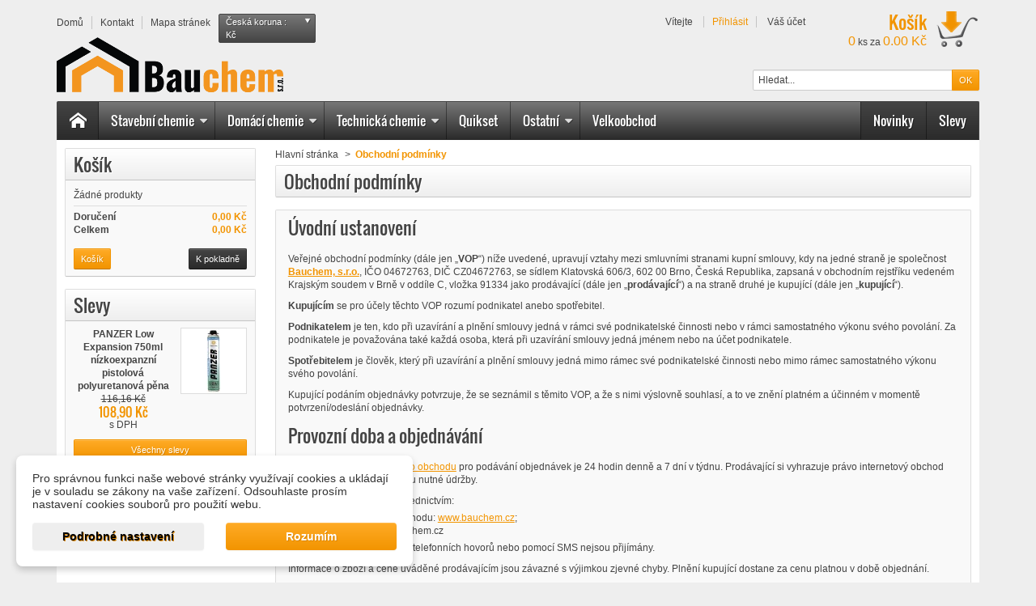

--- FILE ---
content_type: text/html; charset=utf-8
request_url: https://www.bauchem.cz/content/obchodni-podminky.html
body_size: 18465
content:
<!DOCTYPE html> <!--[if IE 8]><html class="ie8" lang="cs"><![endif]--><html lang="cs"><head><meta charset="utf-8" /><title>Obchodní podmínky</title><meta name="description" content="Obchodní podmínky" /><meta name="keywords" content="obchod,obchodní podmínky,podmínky,pravidla,všeobecné obchodní podmínky,vop" /><meta name="author" content="Bauchem, s.r.o." /><meta name="robots" content="noindex,follow" /><meta name="viewport" content="initial-scale=1, minimum-scale=1, maximum-scale=1, width=device-width" /><link rel="icon" type="image/vnd.microsoft.icon" href="/img/favicon.ico?1724786278" /><link rel="shortcut icon" type="image/x-icon" href="/img/favicon.ico?1724786278" /><link href="https://www.bauchem.cz/themes/vapoteshop/cache/v_397_3f9d451076280c24e1f34985bbcea4f9_all.css" rel="stylesheet" type="text/css" media="all" /><link href="https://www.bauchem.cz/themes/vapoteshop/css/fonts.css" rel='stylesheet' type='text/css' /> <script type="text/javascript">/* <![CDATA[ */;var FancyboxI18nNext='Dal&scaron;&iacute;';var FancyboxI18nPrev='Zpět';var FancyboxboxI18nClose='Zavř&iacute;t';var ajaxsearch=true;var baseDir='https://www.bauchem.cz/';var baseUri='https://www.bauchem.cz/';var blocksearch_type='top';var contentOnly=false;var dm_cookie_html_banner='"<style>input:checked + .dm_slider {\n      background-color: #7a7a7a;\n    }\n\n    input:focus + .dm_slider {\n      box-shadow: 0 0 1px #7a7a7a;\n    }\n\n    .dm-cookie-popup-accept-cookies, .dm-cookie-popup-accept-cookies-save-group {\n        background-color: #ffffff;\n        border:1px solid #5ca541;\n        color: #FFFFFF;\n    }\n\n    .dm-cookie-popup-accept-cookies:hover {\n        background-color: ;\n        color: #FFFFFF;\n    }\n\n    .dm-cookie-popup-accept-cookies-save-group:hover {\n        background-color: ;\n        \n    }<\/style><div id=\"dm-cookie-popup-container\"><div class=\"dm-cookie-popup\" style=\"display: none;\"><div class=\"dm-cookie-popup-inner\"><div class=\"dm-cookie-popup-left\"><div class=\"dm-cookie-popup-sub-headline\">Pro spr\u00e1vnou funkci na\u0161e webov\u00e9 str\u00e1nky vyu\u017e\u00edvaj\u00ed cookies a ukl\u00e1daj\u00ed je v souladu se z\u00e1kony na va\u0161e za\u0159\u00edzen\u00ed. Odsouhlaste pros\u00edm nastaven\u00ed cookies soubor\u016f pro pou\u017eit\u00ed webu.<\/div><\/div><\/div><div class=\"dm-cookie-popup-lower\"><ul class=\"dm_cookies_variant\" style=\"display: none;\"><li class=\"dm_cookies_variant_item\"><p class=\"dm_cookies_more_info\"> <span> <label class=\"switch\"> <input type=\"checkbox\" name=\"dm_cookie_group_default\" id=\"dm_cookie_group_default\" class=\"noUniform\" checked=\"checked\" disabled \/> <span class=\"dm_slider round\"><\/span> <\/label> <span class=\"dm_title_group\">Technick\u00e9 cookies<\/span> <\/span> <br \/> Tyto soubory cookie jsou nezbytn\u00e9 pro provoz na\u0161ich slu\u017eeb a nelze je vypnout. Obvykle se nastavuj\u00ed pouze v reakci na va\u0161e akce, jako je nap\u0159\u00edklad vytvo\u0159en\u00ed \u00fa\u010dtu nebo ulo\u017een\u00ed seznamu p\u0159\u00e1n\u00ed na pozd\u011bji.<\/p><\/li><li class=\"dm_cookies_variant_item\"><p class=\"dm_cookies_more_info\"> <span> <label class=\"switch\"> <input type=\"checkbox\" name=\"dm_cookie_group_1\" id=\"dm_cookie_group_1\" class=\"noUniform\" \/> <span class=\"dm_slider round\"><\/span> <\/label> <span class=\"dm_title_group\">Analytick\u00e9 cookies<\/span> <\/span> <br \/> Tyto soubory cookie n\u00e1m umo\u017e\u0148uj\u00ed po\u010d\u00edtat n\u00e1v\u0161t\u011bvy a provoz, abychom m\u011bli p\u0159ehled o tom, kter\u00e9 str\u00e1nky jsou nejobl\u00edben\u011bj\u0161\u00ed a jak se na na\u0161em webu n\u00e1v\u0161t\u011bvn\u00edci pohybuj\u00ed. Ve\u0161ker\u00e9 informace, kter\u00e9 tyto soubory cookie shroma\u017e\u010fuj\u00ed, jsou agregovan\u00e9, a tedy anonymn\u00ed.<\/p><\/li><li class=\"dm_cookies_variant_item\"><p class=\"dm_cookies_more_info\"> <span> <label class=\"switch\"> <input type=\"checkbox\" name=\"dm_cookie_group_2\" id=\"dm_cookie_group_2\" class=\"noUniform\" \/> <span class=\"dm_slider round\"><\/span> <\/label> <span class=\"dm_title_group\">Marketingov\u00e9 cookies<\/span> <\/span> <br \/> Kdy\u017e p\u0159ijmete marketingov\u00e9 soubory cookie, d\u00e1v\u00e1te n\u00e1m souhlas um\u00edstit do va\u0161eho za\u0159\u00edzen\u00ed soubory cookie, kter\u00e9 v\u00e1m poskytnou relevantn\u00ed obsah odpov\u00eddaj\u00edc\u00ed va\u0161im z\u00e1jm\u016fm. Tyto soubory cookie mohou b\u00fdt nastaveny n\u00e1mi nebo na\u0161imi reklamn\u00edmi partnery prost\u0159ednictv\u00edm na\u0161ich str\u00e1nek. Jejich \u00fa\u010delem je vytvo\u0159it profil va\u0161ich z\u00e1jm\u016f a zobrazovat v\u00e1m relevantn\u00ed obsah na na\u0161ich webov\u00fdch str\u00e1nk\u00e1ch i na webov\u00fdch str\u00e1nk\u00e1ch t\u0159et\u00edch stran.<\/p><\/li><\/ul><\/div><div class=\"dm-cookie-popup-cms-link\"> <a href=\"https:\/\/www.bauchem.cz\/content\/vse-o-cookies.html\" class=\"cookie-a\">P\u0159ej\u00edt na str\u00e1nku Podrobn\u011b o cookies<\/a><\/div><div class=\"dm-cookie-popup-right\"><div class=\"dm-cookie-popup-buttons\"> <button class=\"dm-cookie-popup-learn-more\">Podrobn\u00e9 nastaven\u00ed<\/button> <button class=\"dm-cookie-popup-accept-cookies\">Rozum\u00edm<\/button> <button class=\"dm-cookie-popup-accept-cookies-save-group\">Ulo\u017eit<\/button><\/div><\/div><\/div><\/div>"';var dm_cookies_ajax_consent='https://www.bauchem.cz/module/dm_cookies/ajax';var dm_cookies_base_url='https://www.bauchem.cz/';var dm_cookies_days_expires=31;var dm_cookies_id_guest=1497442;var dm_cookies_position='bottomleft';var dm_cookies_reload='2';var dm_cookies_set_new_type='icon';var dm_heureka_country='cz';var dm_heureka_key='C5E71488E3890B6F682DA7C6B80C5757';var dm_heureka_odsazeni=60;var dm_heureka_position=21;var id_lang=1;var instantsearch=true;var isGuest=0;var isLogged=0;var page_name='cms';var prestashop_version=1.6;var priceDisplayMethod=0;var priceDisplayPrecision=2;var quickView=true;var responsive=1;var roundMode=2;var search_url='https://www.bauchem.cz/hledat';var static_token='0af035613522e22066ce6ee6b50ad6bd';var token='bc3542be2361e318d07d2dab3ae882fa';var usingSecureMode=true;/* ]]> */</script> <script type="text/javascript" src="https://www.bauchem.cz/themes/vapoteshop/cache/v_212_29409313d43dc59e2b6ee6bfb3ff5251.js"></script> <!--[if IE 8]><script src="https://oss.maxcdn.com/libs/html5shiv/3.7.0/html5shiv.js"></script><![endif]-->  <script data-keepinline="true">// GTAG consent
        window.dataLayer = window.dataLayer || [];
        function gtag(){dataLayer.push(arguments);}

        gtag("consent", "default", {
            "ad_storage": "denied",
            "ad_user_data": "denied",
            "ad_personalization": "denied",
            "analytics_storage": "denied"
        });

        
                            
                    gtag("set", "ads_data_redaction", true);
                
                    

        dataLayer.push({
            "event" : "default_consent",
        });</script> <meta property="og:title" content="Obchodní podmínky" /><meta property="og:description" content="Obchodní podmínky" /><meta property="og:type" content="article" /><meta property="og:url" content="https://www.bauchem.cz/content/obchodni-podminky.html" /><meta property="article:author" content="Bauchem, s.r.o." /><script type="application/ld+json">[
    {
        "@context": "https://schema.org",
        "@type": "Organization",
        "url": "https://www.bauchem.cz",
        "contactPoint": [
            {
                "@type": "ContactPoint",
                "telephone": "+420 778 774 778",
                "contactType": "customer support",
                "areaServed": [
                    "CZ",
                    "SK"
                ],
                "availableLanguage": [
                    "English",
                    "Czech",
                    "Slovak",
                    "Polish"
                ]
            }
        ],
        "logo": "https://www.bauchem.cz/img/expert-chem-logo-1452511676.jpg"
    },
    {
        "@context": "https://schema.org",
        "@type": "Website",
        "alternateName": "Bauchem, s.r.o.",
        "url": "https://www.bauchem.cz/content/obchodni-podminky.html",
        "potentialAction": [
            {
                "@type": "SearchAction",
                "target": "https://www.bauchem.cz/hledat?search_query={search_term_string}",
                "query-input": "required name=search_term_string"
            }
        ],
        "publisher": {
            "@context": "https://schema.org",
            "@type": "Organization",
            "name": "Bauchem, s.r.o.",
            "url": "https://www.bauchem.cz",
            "logo": "https://www.bauchem.cz/img/expert-chem-logo-1452511676.jpg",
            "sameAs": [
                "https://www.linkedin.com/company/bauchem-cz",
                "https://cs.wikipedia.org/wiki/Bauchem,_s.r.o."
            ]
        }
    },
    {
        "@context": "https://schema.org",
        "@type": "WebPage",
        "name": "Obchodní podmínky",
        "description": "Obchodní podmínky",
        "publisher": {
            "@context": "https://schema.org",
            "@type": "Organization",
            "name": "Bauchem, s.r.o.",
            "url": "https://www.bauchem.cz",
            "logo": "https://www.bauchem.cz/img/expert-chem-logo-1452511676.jpg",
            "sameAs": [
                "https://www.linkedin.com/company/bauchem-cz",
                "https://cs.wikipedia.org/wiki/Bauchem,_s.r.o."
            ]
        }
    }
]</script><script data-keepinline="true">window.dataLayer = window.dataLayer || [];</script> <script data-keepinline="true">dataLayer.push({ "ecommerce" : null });
            dataLayer.push({
                  "pageCategory" : "cms",
                  "google_tag_params" : {
                        "ecomm_pagetype" : "other",
                  },
                  
                                                      
                              "ecommerce": {
                                    "currencyCode": "CZK",
                                  },
                              
                                          
            });</script> <script data-keepinline="true">(function(w,d,s,l,i){w[l]=w[l]||[];w[l].push({"gtm.start":
      new Date().getTime(),event:"gtm.js"});var f=d.getElementsByTagName(s)[0],
      j=d.createElement(s),dl=l!="dataLayer"?"&l="+l:"";j.async=true;j.src=
      "https://www.googletagmanager.com/gtm.js?id="+i+dl;f.parentNode.insertBefore(j,f);
      })(window,document,"script","dataLayer", "GTM-5JCQ96G");</script> <script type="text/javascript" src="https://widget.packeta.com/v6/www/js/library.js"></script> <script type="text/javascript" src="/modules/packetery/views/js/front.js?v=2.0.9"></script> <link rel="stylesheet" href="/modules/packetery/views/css/packetery.css?v=2.0.9" />  <script async src="https://www.googletagmanager.com/gtag/js?id=AW-868974525"></script> <script type="text/javascript">window.dataLayer = window.dataLayer || [];
		   function gtag(){
		     dataLayer.push(arguments);
		   }
		   gtag('js', new Date());
		   gtag('config', 'AW-868974525');</script> </head><body id="cms" > <noscript><iframe src="https://www.googletagmanager.com/ns.html?id=GTM-5JCQ96G" height="0" width="0" style="display:none;visibility:hidden"></iframe></noscript> <!--[if lt IE 8]><div id="update-browser" class="error"><div class="ub-container"><div class="ub-warning-img">&nbsp;</div><div class="ub-warning-txt"><p class="ub-title">Použ&iacute;v&aacute;te nepodporovan&yacute; prohl&iacute;žeč : Internet Explorer 6/7</p><p>Obsahuje <span class="bold">bezpečnostn&iacute; chyby</span> a nen&iacute; <span class="bold">kompatibiln&iacute;</span> s touto webovou str&aacute;nkou.</p><p><a class="ub-link" href="http://browser-update.org/fr/update.html" target="_blank" title="Jak aktualizovat V&aacute;&scaron; webov&yacute; prohl&iacute;žeč">Aktualizujte si V&aacute;&scaron; webov&yacute; prohl&iacute;žeč na nověj&scaron;&iacute;</a></p></div> <a class="ub-icon firefox" href="http://www.firefox.com" target="_blank" title="Nainstalujte si Firefox">&nbsp;</a> <a class="ub-icon ie" href="http://www.browserforthebetter.com/download.html" target="_blank" title="Nainstalujte si Internet Explorer">&nbsp;</a> <a class="ub-icon chrome" href="http://www.google.com/chrome" target="_blank" title="Nainstalujte si Google Chrome">&nbsp;</a> <a class="ub-icon safari" href="http://www.apple.com/safari/download/" target="_blank" title="Nainstalujte si Safari">&nbsp;</a> <a class="ub-icon opera" href="http://www.opera.com/download/" target="_blank" title="Nainstalujte si Operu">&nbsp;</a></div></div> <![endif]--> <header><div id="header_top_banner"><div class="container"></div></div><div id="header_top_nav"><div class="container"></div></div><div id="header_container"><div id="header" class="container"> <a id="header_logo" href="https://www.bauchem.cz/" title="Bauchem, s.r.o."> <img class="logo" src="https://www.bauchem.cz/img/expert-chem-logo-1452511676.jpg" alt="Bauchem, s.r.o." /> </a><ul id="header_links"><li class="header_link_home"> <a href="https://www.bauchem.cz/" title="Domů" ><i class="icon-house"></i><span>Domů</span></a></li><li class="header_link_contact"> <a href="https://www.bauchem.cz/index.php?controller=contact-form" title="Kontakt" ><i class="icon-envelope"></i><span>Kontakt</span></a></li><li class="header_link_sitemap"> <a href="https://www.bauchem.cz/mapa-stranek" title="Mapa stránek" ><i class="icon-sitemap"></i><span>Mapa stránek</span></a></li></ul> <script type="text/javascript">/*  */;$(document).ready(function(){$("#setCurrency").click(function(){if(document.getElementById("first-currencies").style.display=="none")
document.getElementById("first-currencies").style.display="block";else
document.getElementById("first-currencies").style.display="none";});});/*  */</script> <div id="currencies_block_top"><form id="setCurrency" action="/content/obchodni-podminky.html" method="post"><p> <input type="hidden" name="id_currency" id="id_currency" value=""/> <input type="hidden" name="SubmitCurrency" value="" /> <span class="currencies_sign">Česká koruna : Kč</span></p><ul id="first-currencies" class="currencies_ul" style="display:none"><li class="selected"> <a href="javascript:setCurrency(1);" title="Česká koruna"><span class="currencies_label">Česká koruna : </span><span class="currencies_sign">Kč</span></a></li><li > <a href="javascript:setCurrency(2);" title="Euro"><span class="currencies_label">Euro : </span><span class="currencies_sign">€</span></a></li></ul></form></div><div id="header_user"><p id="header_user_info"> <span>Vítejte</span> <a href="https://www.bauchem.cz/muj-ucet" title="Přihlásit" class="login">Přihlásit</a> <a id="your_account" href="https://www.bauchem.cz/muj-ucet" title="Váš účet"><i class="icon-user4"></i><span>Váš účet</span></a></p><ul id="header_nav"><li id="shopping_cart"> <a href="https://www.bauchem.cz/objednat" title="Košík"> <i class="icon-basket"></i> <span class="ajax_cart_title">Košík</span> <span class="ajax_cart_quantity hidden">0</span> <span class="ajax_cart_product_txt hidden">ks za</span> <span class="ajax_cart_product_txt_s hidden">ks za</span> <span class="ajax_cart_total hidden"> </span> <span class="ajax_cart_no_product"><span class="ajax_cart_no_product_quantity">0</span> ks za <span class="ajax_cart_no_product_total">0.00 Kč</span></span> </a></li></ul></div><div id="search_block_top"><form method="get" action="https://www.bauchem.cz/hledat" class="searchbox"><p> <label for="search_query_top"></label> <input type="hidden" name="controller" value="search" /> <input type="hidden" name="orderby" value="position" /> <input type="hidden" name="orderway" value="desc" /> <input class="search_query" type="text" id="search_query_top" name="search_query" value="Hledat..." onfocus="javascript:if(this.value=='Hledat...')this.value='';" onblur="javascript:if(this.value=='')this.value='Hledat...';" /> <input type="submit" name="submit_search" value="OK" class="button" /></p></form></div> <script type="text/javascript">/*  */;function tryToCloseInstantSearch(){if($('#old_center_column').length>0)
{$('#center_column').remove();$('#old_center_column').attr('id','center_column');return false;}}
instantSearchQueries=new Array();function stopInstantSearchQueries(){for(i=0;i<instantSearchQueries.length;i++){instantSearchQueries[i].abort();}
instantSearchQueries=new Array();}
$("#search_query_top").keyup(function(){if($(this).val().length>0){stopInstantSearchQueries();instantSearchQuery=$.ajax({url:'https://www.bauchem.cz/hledat',data:'instantSearch=1&id_lang=1&q='+$(this).val(),dataType:'html',success:function(data){if($("#search_query_top").val().length>0)
{tryToCloseInstantSearch();$('#center_column').attr('id','old_center_column');$('#old_center_column').after('<div id="center_column" class="column span9">'+data+'</div>');$("a.closeinstantsearch").click(function(){$("#search_query_top").val('');return tryToCloseInstantSearch();});return false;}
else
tryToCloseInstantSearch();}});instantSearchQueries.push(instantSearchQuery);}
else
tryToCloseInstantSearch();});/*  */</script> <script type="text/javascript">/*  */;$('document').ready(function(){$("#search_query_top").autocomplete('https://www.bauchem.cz/hledat',{minChars:3,max:10,width:500,selectFirst:false,scroll:false,dataType:"json",formatItem:function(data,i,max,value,term){return value;},parse:function(data){var mytab=new Array();for(var i=0;i<data.length;i++)
mytab[mytab.length]={data:data[i],value:data[i].cname+' > '+data[i].pname};return mytab;},extraParams:{ajaxSearch:1,id_lang:1}}).result(function(event,data,formatted){$('#search_query_top').val(data.pname);document.location.href=data.product_link;})});/*  */</script> </div><div id="categoriestopmenu" class="container"><div id="categoriestopmenu_home" ><a href="https://www.bauchem.cz/" title="Home"></a></div><div id="categoriestopmenu_showmenu"><a href="#" onclick="$('#categoriestopmenu_ul').slideToggle('slow');return false;" title="Menu">Menu<span class="menu_arrow"></span></a></div><div id="categoriestopmenu_specials" ><a href="https://www.bauchem.cz/slevy-a-akce" title="Slevy">Slevy</a></div><div id="categoriestopmenu_news" ><a href="https://www.bauchem.cz/novinky" title="Novinky">Novinky</a></div><ul id="categoriestopmenu_ul"><li id="categoriestopmenu_node_42" class="node" > <a id="categoriestopmenu_nodelink_42" href="https://www.bauchem.cz/stavebni-chemie/" class="nodelink node_parent" title="Stavební chemie" style="padding-right:25px">Stavební chemie<span class="node_arrow"></span></a><ul><li id="categoriestopmenu_node_18" class="node" > <a id="categoriestopmenu_nodelink_18" href="https://www.bauchem.cz/stavebni-chemie/tmely-lepidla-silikony/" class="nodelink node_parent" title="Tmely, Lepidla, Silikony" style="padding-right:25px">Tmely, Lepidla, Silikony<span class="node_arrow"></span></a><ul><li id="categoriestopmenu_node_19" class="node" > <a id="categoriestopmenu_nodelink_19" href="https://www.bauchem.cz/stavebni-chemie/tmely-lepidla-silikony/silikony/" class="nodelink" title="Silikony" >Silikony</a></li><li id="categoriestopmenu_node_20" class="node" > <a id="categoriestopmenu_nodelink_20" href="https://www.bauchem.cz/stavebni-chemie/tmely-lepidla-silikony/tmely/" class="nodelink" title="Tmely" >Tmely</a></li><li id="categoriestopmenu_node_30" class="node last" > <a id="categoriestopmenu_nodelink_30" href="https://www.bauchem.cz/stavebni-chemie/tmely-lepidla-silikony/lepidla/" class="nodelink" title="Lepidla" >Lepidla</a></li></ul></li><li id="categoriestopmenu_node_21" class="node" > <a id="categoriestopmenu_nodelink_21" href="https://www.bauchem.cz/stavebni-chemie/montazni-peny/" class="nodelink node_parent" title="Montážní pěny" style="padding-right:25px">Montážní pěny<span class="node_arrow"></span></a><ul><li id="categoriestopmenu_node_22" class="node" > <a id="categoriestopmenu_nodelink_22" href="https://www.bauchem.cz/stavebni-chemie/montazni-peny/pistolove-peny/" class="nodelink" title="Pistolové pěny" >Pistolové pěny</a></li><li id="categoriestopmenu_node_26" class="node" > <a id="categoriestopmenu_nodelink_26" href="https://www.bauchem.cz/stavebni-chemie/montazni-peny/trubickove-peny/" class="nodelink" title="Trubičkové pěny" >Trubičkové pěny</a></li><li id="categoriestopmenu_node_27" class="node" > <a id="categoriestopmenu_nodelink_27" href="https://www.bauchem.cz/stavebni-chemie/montazni-peny/zimni/" class="nodelink" title="Zimní" >Zimní</a></li><li id="categoriestopmenu_node_28" class="node last" > <a id="categoriestopmenu_nodelink_28" href="https://www.bauchem.cz/stavebni-chemie/montazni-peny/letni/" class="nodelink" title="Letní" >Letní</a></li></ul></li><li id="categoriestopmenu_node_32" class="node" > <a id="categoriestopmenu_nodelink_32" href="https://www.bauchem.cz/stavebni-chemie/hydroizolace-a-penetrace/" class="nodelink node_parent" title="Hydroizolace a penetrace" style="padding-right:25px">Hydroizolace a penetrace<span class="node_arrow"></span></a><ul><li id="categoriestopmenu_node_51" class="node" > <a id="categoriestopmenu_nodelink_51" href="https://www.bauchem.cz/stavebni-chemie/hydroizolace-a-penetrace/hydroizolace/" class="nodelink" title="Hydroizolace" >Hydroizolace</a></li><li id="categoriestopmenu_node_52" class="node last" > <a id="categoriestopmenu_nodelink_52" href="https://www.bauchem.cz/stavebni-chemie/hydroizolace-a-penetrace/penetrace/" class="nodelink" title="Penetrace" >Penetrace</a></li></ul></li><li id="categoriestopmenu_node_61" class="node" > <a id="categoriestopmenu_nodelink_61" href="https://www.bauchem.cz/stavebni-chemie/chemicke-kotvy/" class="nodelink node_parent" title="Chemické kotvy" style="padding-right:25px">Chemické kotvy<span class="node_arrow"></span></a><ul><li id="categoriestopmenu_node_65" class="node" > <a id="categoriestopmenu_nodelink_65" href="https://www.bauchem.cz/stavebni-chemie/chemicke-kotvy/doplnky-k-chemickym-kotvam/" class="nodelink node_parent" title="Doplňky k chemickým kotvám" style="padding-right:25px">Doplňky k chemickým kotvám<span class="node_arrow"></span></a><ul><li id="categoriestopmenu_node_86" class="node" > <a id="categoriestopmenu_nodelink_86" href="https://www.bauchem.cz/stavebni-chemie/chemicke-kotvy/doplnky-k-chemickym-kotvam/manualni-kartace/" class="nodelink" title="Manuální kartáče" >Manuální kartáče</a></li><li id="categoriestopmenu_node_87" class="node" > <a id="categoriestopmenu_nodelink_87" href="https://www.bauchem.cz/stavebni-chemie/chemicke-kotvy/doplnky-k-chemickym-kotvam/vyfukovaci-pumpy-na-prach/" class="nodelink" title="Vyfukovací pumpy na prach" >Vyfukovací pumpy na prach</a></li><li id="categoriestopmenu_node_88" class="node" > <a id="categoriestopmenu_nodelink_88" href="https://www.bauchem.cz/stavebni-chemie/chemicke-kotvy/doplnky-k-chemickym-kotvam/aplikatory/" class="nodelink" title="Aplikátory" >Aplikátory</a></li><li id="categoriestopmenu_node_91" class="node last" > <a id="categoriestopmenu_nodelink_91" href="https://www.bauchem.cz/stavebni-chemie/chemicke-kotvy/doplnky-k-chemickym-kotvam/sitko-plastove-pro-chemicke-kotveni/" class="nodelink" title="Sítko plastové pro chemické kotvení" >Sítko plastové pro chemické kotvení</a></li></ul></li><li id="categoriestopmenu_node_70" class="node last" > <a id="categoriestopmenu_nodelink_70" href="https://www.bauchem.cz/stavebni-chemie/chemicke-kotvy/chemicka-kotva/" class="nodelink" title="Chemická kotva" >Chemická kotva</a></li></ul></li><li id="categoriestopmenu_node_29" class="node last" > <a id="categoriestopmenu_nodelink_29" href="https://www.bauchem.cz/stavebni-chemie/doplnky/" class="nodelink node_parent" title="Doplňky" style="padding-right:25px">Doplňky<span class="node_arrow"></span></a><ul><li id="categoriestopmenu_node_62" class="node" > <a id="categoriestopmenu_nodelink_62" href="https://www.bauchem.cz/stavebni-chemie/doplnky/aplikacni-pistole-a-lisy/" class="nodelink" title="Aplikační pistole a lisy" >Aplikační pistole a lisy</a></li><li id="categoriestopmenu_node_89" class="node last" > <a id="categoriestopmenu_nodelink_89" href="https://www.bauchem.cz/stavebni-chemie/doplnky/aplikacni-spicky/" class="nodelink" title="Aplikační špičky" >Aplikační špičky</a></li></ul></li></ul></li><li id="categoriestopmenu_node_68" class="node" > <a id="categoriestopmenu_nodelink_68" href="https://www.bauchem.cz/domaci-chemie/" class="nodelink node_parent" title="Domácí chemie" style="padding-right:25px">Domácí chemie<span class="node_arrow"></span></a><ul><li id="categoriestopmenu_node_69" class="node last" > <a id="categoriestopmenu_nodelink_69" href="https://www.bauchem.cz/domaci-chemie/pece-o-kuzi/" class="nodelink" title="Péče o kůži" >Péče o kůži</a></li></ul></li><li id="categoriestopmenu_node_80" class="node" > <a id="categoriestopmenu_nodelink_80" href="https://www.bauchem.cz/technicka-chemie/" class="nodelink node_parent" title="Technická chemie" style="padding-right:25px">Technická chemie<span class="node_arrow"></span></a><ul><li id="categoriestopmenu_node_81" class="node last" > <a id="categoriestopmenu_nodelink_81" href="https://www.bauchem.cz/technicka-chemie/technicke-spreje/" class="nodelink node_parent" title="Technické spreje" style="padding-right:25px">Technické spreje<span class="node_arrow"></span></a><ul><li id="categoriestopmenu_node_82" class="node" > <a id="categoriestopmenu_nodelink_82" href="https://www.bauchem.cz/technicka-chemie/technicke-spreje/mazani-odstranovani-koroze/" class="nodelink" title="Mazání / Odstraňování koroze" >Mazání / Odstraňování koroze</a></li><li id="categoriestopmenu_node_83" class="node" > <a id="categoriestopmenu_nodelink_83" href="https://www.bauchem.cz/technicka-chemie/technicke-spreje/myti-odmastovani/" class="nodelink" title="Mytí / Odmašťování" >Mytí / Odmašťování</a></li><li id="categoriestopmenu_node_85" class="node last" > <a id="categoriestopmenu_nodelink_85" href="https://www.bauchem.cz/technicka-chemie/technicke-spreje/antikorozni-povrchova-ochrana/" class="nodelink" title="Antikorozní / Povrchová ochrana" >Antikorozní / Povrchová ochrana</a></li></ul></li></ul></li><li id="categoriestopmenu_node_47" class="node" > <a id="categoriestopmenu_nodelink_47" href="https://www.bauchem.cz/quikset/" class="nodelink" title="Quikset" >Quikset</a></li><li id="categoriestopmenu_node_64" class="node" > <a id="categoriestopmenu_nodelink_64" href="https://www.bauchem.cz/ostatni/" class="nodelink node_parent" title="Ostatní" style="padding-right:25px">Ostatní<span class="node_arrow"></span></a><ul><li id="categoriestopmenu_node_66" class="node" > <a id="categoriestopmenu_nodelink_66" href="https://www.bauchem.cz/ostatni/pasky-a-mrizky/" class="nodelink" title="Pásky a mřížky" >Pásky a mřížky</a></li><li id="categoriestopmenu_node_71" class="node" > <a id="categoriestopmenu_nodelink_71" href="https://www.bauchem.cz/ostatni/pracovni-rukavice/" class="nodelink" title="Pracovní rukavice" >Pracovní rukavice</a></li><li id="categoriestopmenu_node_72" class="node" > <a id="categoriestopmenu_nodelink_72" href="https://www.bauchem.cz/ostatni/postrikovace/" class="nodelink" title="Postřikovače" >Postřikovače</a></li><li id="categoriestopmenu_node_74" class="node last" > <a id="categoriestopmenu_nodelink_74" href="https://www.bauchem.cz/ostatni/sadrokartonarske-pasky/" class="nodelink" title="Sádrokartonářské pásky" >Sádrokartonářské pásky</a></li></ul></li><li id="categoriestopmenu_node_77" class="node last" > <a id="categoriestopmenu_nodelink_77" href="https://www.bauchem.cz/velkoobchod/" class="nodelink" title="Velkoobchod" >Velkoobchod</a></li></ul><div class="clear" style="clear:both"></div></div><div> <script type="text/javascript">/*  */;$('document').ready(function(){$('li.selected','#categoriestopmenu').parents('li').addClass('selected');$('a.selected','#categoriestopmenu').parents('li').children('a').addClass('selected');});var mobileMenu=function(){if(window.innerWidth<979){$('.node_parent').parent('li').children('ul').hide();$('.node_parent').click(function(){$(this).parent('li').children('ul').slideToggle('slow');return false;});}
if(window.innerWidth>979){$('.node_parent').parent('li').children('ul').css('display','');$('.node_parent').unbind('click');$('#categoriestopmenu_ul').css('display','');}};$('document').ready(function(){mobileMenu();});var width=$(window).width();$(window).bind('resize orientationchange',function(){if($(window).width()!=width){$('.node_parent').unbind('click');mobileMenu();width=$(window).width();}});/*  */</script><script type="text/javascript"></script> </div></div> </header> <section id="page_container"><div id="page" class="container"><div id="columns" class="row-fluid"><div id="left_column" class="column span3"> <script type="text/javascript">/*  */;var CUSTOMIZE_TEXTFIELD=1;var img_dir='https://www.bauchem.cz/themes/vapoteshop/img/';/*  */</script> <script type="text/javascript">/*  */;var customizationIdMessage='Přizpůsobení #';var removingLinkText='odstranit tento produkt z košíku';var freeShippingTranslation='Doručení zdarma!';var freeProductTranslation='Zdarma!';var delete_txt='Odstránit';var generated_date=1768741093;/*  */</script> <div id="cart_block" class="block exclusive"><h4 class="title_block"> <a href="https://www.bauchem.cz/objednat" title="Zobrazit můj nákupní košík" rel="nofollow">Košík</a> <span id="block_cart_expand" class="hidden">&nbsp;</span> <span id="block_cart_collapse" >&nbsp;</span></h4><div class="block_content"><div id="cart_block_summary" class="collapsed"> <span class="ajax_cart_quantity" style="display:none;">0</span> <span class="ajax_cart_product_txt_s" style="display:none">Produkty</span> <span class="ajax_cart_product_txt" >x</span> <span class="ajax_cart_total" style="display:none"> </span> <span class="ajax_cart_no_product" >(prázdný)</span></div><div id="cart_block_list" class="expanded"><p id="cart_block_no_products">Žádné produkty</p><p id="cart-prices"> <span id="cart_block_shipping_cost" class="price ajax_cart_shipping_cost">0,00 Kč</span> <span>Doručení</span> <br/> <span id="cart_block_total" class="price ajax_block_cart_total">0,00 Kč</span> <span>Celkem</span></p><p id="cart-buttons"> <a href="https://www.bauchem.cz/objednat" class="button_small" title="Zobrazit můj nákupní košík" rel="nofollow">Košík</a> <a href="https://www.bauchem.cz/objednat" id="button_order_cart" class="exclusive" title="K pokladně" rel="nofollow"><span></span>K pokladně</a></p></div></div></div><div id="special_block_right" class="block products_block exclusive blockspecials"><p class="title_block"><a href="https://www.bauchem.cz/slevy-a-akce" title="Slevy">Slevy</a></p><div class="block_content"><ul class="products clearfix"><li> <a href="https://www.bauchem.cz/stavebni-chemie/montazni-peny/pistolove-peny/panzer-low-expansion-750ml-nizkoexpanzni-pistolova-polyuretanova-pena.html" title="PANZER Low Expansion 750ml nízkoexpanzní pistolová polyuretanová pěna" class="product_image"><img class="replace-2x" src="https://www.bauchem.cz/74-medium/panzer-low-expansion-750ml-nizkoexpanzni-pistolova-polyuretanova-pena.jpg" alt="PANZER Low Expansion 750ml nízkoexpanzní pistolová polyuretanová pěna" style="height:80px;width:80px" /></a><div class="product_content"><p class="product_name"><a href="https://www.bauchem.cz/stavebni-chemie/montazni-peny/pistolove-peny/panzer-low-expansion-750ml-nizkoexpanzni-pistolova-polyuretanova-pena.html" title="PANZER Low Expansion 750ml nízkoexpanzní pistolová polyuretanová pěna">PANZER Low Expansion 750ml nízkoexpanzní pistolová polyuretanová pěna</a></p><p class="product_old_price">116,16 Kč</p><p class="product_price">108,90 Kč</p><div class="aeuc_block"><span class= "aeuc_tax_label" > s DPH </span></div></div></li></ul><p class="lnk"><a href="https://www.bauchem.cz/slevy-a-akce" title="Všechny slevy" class="button_large">Všechny slevy</a></p></div></div></div><div id="center_column" class="column span9"><div class="breadcrumb"> <a href="https://www.bauchem.cz/" title="Hlavn&iacute; str&aacute;nka">Hlavn&iacute; str&aacute;nka</a> <span class="navigation-pipe">&gt;</span> <span class="navigation-page">Obchodn&iacute; podm&iacute;nky</span></div><h1>Obchodní podmínky</h1><div class="rte"><h1 class="page-heading">Úvodní ustanovení</h1><p>Veřejné obchodní podmínky (dále jen „<strong>VOP</strong>“) níže uvedené, upravují vztahy mezi smluvními stranami kupní smlouvy, kdy na jedné straně je společnost <a href="http://www.bauchem.cz"><strong>Bauchem, s.r.o.</strong></a>, IČO 04672763, DIČ CZ04672763, se sídlem Klatovská 606/3, 602 00 Brno, Česká Republika, zapsaná v obchodním rejstříku vedeném Krajským soudem v Brně v oddíle C, vložka 91334 jako prodávající (dále jen „<strong>prodávající</strong>“) a na straně druhé je kupující (dále jen „<strong>kupující</strong>“).</p><p><strong>Kupujícím</strong> se pro účely těchto VOP rozumí podnikatel anebo spotřebitel.</p><p><strong>Podnikatelem </strong>je ten, kdo při uzavírání a plnění smlouvy jedná v rámci své podnikatelské činnosti nebo v rámci samostatného výkonu svého povolání. Za podnikatele je považována také každá osoba, která při uzavírání smlouvy jedná jménem nebo na účet podnikatele.</p><p><strong>Spotřebitelem </strong>je člověk, který při uzavírání a plnění smlouvy jedná mimo rámec své podnikatelské činnosti nebo mimo rámec samostatného výkonu svého povolání.</p><p>Kupující podáním objednávky potvrzuje, že se seznámil s těmito VOP, a že s nimi výslovně souhlasí, a to ve znění platném a účinném v momentě potvrzení/odeslání objednávky.</p><p></p><h1 class="page-heading">Provozní doba a objednávání</h1><p>Provozní doba&nbsp;<a href="http://www.bauchem.cz" target="_blank">internetového obchodu</a>&nbsp;pro podávání objednávek je 24 hodin denně a 7 dní v&nbsp;týdnu. Prodávající si vyhrazuje právo internetový obchod dočasně pozastavit z důvodu nutné údržby.</p><p>Objednávat je možné prostřednictvím:</p><ul><li>webu internetového&nbsp;obchodu: <a href="http://www.bauchem.cz" target="_blank">www.bauchem.cz</a>;</li><li>e-mailu: obchod @ bauchem.cz</li></ul><p>Objednávky prostřednictvím telefonních hovorů nebo pomocí SMS nejsou přijímány.</p><p>Informace o zboží a ceně uváděné prodávajícím jsou závazné s&nbsp;výjimkou zjevné chyby. Plnění kupující dostane za cenu platnou v&nbsp;době objednání.</p><p></p><h1 class="page-heading">Cena<a id="Cena"></a></h1><p>Ceny uváděné na webu&nbsp;<a href="http://www.bauchem.cz" target="_blank">internetového obchodu</a> jsou včetně DPH a všech zákonem stanovených poplatků. Ceny uváděné jako akční platí do vyprodání zásob nebo po dobu časově určenou.</p><p></p><h1 class="page-heading">Uzavření kupní smlouvy</h1><p>Kupující může uzavřít smlouvu tak, že přijme návrh k&nbsp;uzavření smlouvy na webu&nbsp;<a href="http://www.bauchem.cz" target="_blank">internetového obchodu</a> tím, že obsah košíku závazně objedná, tj. odešle objednávku. Za případné chyby přenosu dat prodávající nenese odpovědnost.</p><p>Prodávající je vždy oprávněn v&nbsp;závislosti na charakteru objednávky požádat kupujícího o&nbsp;dodatečné potvrzení objednávky.</p><p>Kupní smlouva vzniká v okamžiku zaplacení kupní ceny a zároveň převzetím objednaného zboží kupujícím.</p><p>Náklady na dodání zboží se liší dle zvoleného způsobu dopravy.</p><p>Kupní smlouvou se prodávající zavazuje, že odevzdá kupujícímu zboží, které je předmětem koupě a to včetně dokladů, které se k&nbsp;němu vztahují. Tím prodávající umožní kupujícímu nabýt vlastnického práva ke zboží v&nbsp;souladu se smlouvou. Kupující je povinen zboží převzít a zaplatit kupní cenu.<br /><br /> Prodávající si vyhrazuje vlastnické právo ke&nbsp;zboží, a proto se kupující stane vlastníkem teprve úplným zaplacením kupní ceny.<br /><br /> Pokud prodávající zboží odesílá, odevzdá zboží kupujícímu až, jakmile mu věc předá dopravce.<br /><br /> Prodlením kupujícího s převzetím nebo placením zboží vzniká prodávajícímu právo zboží po předchozím upozornění na účet prodlévajícího vhodným způsobem prodat poté, co prodlévajícímu byla poskytnuta dostatečně přiměřená lhůta k&nbsp;převzetí či zaplacení.<br /><br /> Případné spory, které mohou vzniknout na základě smlouvy, se prodávající zavazuje, usilovat přednostně o mimosoudní řešení sporů s kupujícím, pokud je kupující neodmítne. Tento postup není mediací dle zákona č. 202/2012 Sb., o mediaci, v platném znění, ani rozhodčím řízením podle zákona č. 216/1994 Sb., o rozhodčím řízením a výkonu rozhodčích nálezů, v platném znění, a jeho využitím není dotčeno oprávnění stran obrátit se se svým nárokem na soud.</p><p>K mimosoudnímu řešení spotřebitelských sporů z kupní smlouvy je příslušná Česká obchodní inspekce, se sídlem Štěpánská 567/15, 120 00 Praha 2, IČ: 00020869, www.coi.cz.</p><p></p><h1 class="page-heading">Práva a povinnosti z vadného plnění</h1><p>Zboží je vadné, nemá-li sjednané vlastnosti. Za vadu se považují i vady v&nbsp;dokladech nutných pro užívání věci.<br /><br /> Záruční doba běží od převzetí zboží kupujícím.<br /><br /> Kupující může u prodávajícího uplatnit nejpozději do dvou let od převzetí zboží podle svého požadavku nárok na bezplatné odstranění vady nebo na přiměřenou slevu z ceny; není-li to povaze vady neúměrné (zejména nelze-li vadu odstranit bez zbytečného odkladu), lze uplatnit požadavek na dodání nové věci bez vad nebo nové součásti bez vad, týká-li se vada pouze této součásti.<br /><br /> Není-li oprava nebo výměna zboží možná, na základě odstoupení od smlouvy může kupující požadovat vrácení kupní ceny v plné výši. Prodávající není povinen nároku kupujícího vyhovět, pokud prokáže, že kupující před převzetím o vadě zboží věděl nebo ji sám způsobil.<br /><br /> Pokud kupující vadu (i skrytou) neoznámí bez zbytečného odkladu poté, co ji mohl při včasné prohlídce a dostatečně vynaložené péči zjistit, právo z vadného plnění mu soud nepřizná.<br /><br /> Nebezpečí škody přechází na kupujícího převzetím zboží nebo nepřevezme-li kupující zboží, ačkoliv bylo kupujícímu se zbožím umožněno nakládat.<br /><br /> Pokud vznikla škoda na zboží po přechodu nebezpečí škody na zboží na kupujícího, nemá vliv na jeho povinnost zaplatit kupní cenu, pokud nebyla škoda způsobena prodávajícím.<br /><br /> Během dvanácti měsíců od převzetí zboží se předpokládá, že vada zboží existovala již při převzetí zboží.</p><p>U prodávaného použitého zboží prodávající neodpovídá za vady odpovídající míře dosavadního používání nebo opotřebení. U zboží prodávaného za nižší cenu prodávající neodpovídá za vadu, pro kterou byla nižší cena sjednána. Místo práva na výměnu má kupující v těchto případech právo na přiměřenou slevu.</p><p>Prodávající odpovídá za vady vzniklé po převzetí zboží v 24 měsíční záruční době nebo v době použitelnosti uvedené v reklamě, na obalu zboží nebo v připojeném návodu.</p><p>V této lhůtě může kupující uplatnit reklamaci a podle své volby požadovat u vady, která znamená podstatné porušení smlouvy (bez ohledu na to, jde-li o vadu odstranitelnou či neodstranitelnou):</p><ul><li>odstranění vady dodáním nového zboží bez vady nebo dodáním chybějícího zboží;</li><li>bezplatné odstranění vady opravou;</li><li>přiměřenou slevu z kupní ceny; nebo</li><li>vrácení kupní ceny na základě odstoupení od smlouvy.</li></ul><p>Podstatné je takové porušení smlouvy, o němž strana porušující smlouvu již při uzavření smlouvy věděla nebo musela vědět, že by druhá strana smlouvu neuzavřela, pokud by toto porušení předvídala.<br /><br /> U vady, která znamená nepodstatné porušení smlouvy (bez ohledu na to, jde-li o vadu odstranitelnou či neodstranitelnou), má kupující nárok na odstranění vady anebo přiměřenou slevu z kupní ceny. Dokud kupující neuplatní právo na slevu z&nbsp;kupní ceny nebo neodstoupí od smlouvy, může prodávající dodat to, co chybí nebo odstranit právní vadu.<strong><br /><br /></strong>Vyskytla-li se odstranitelná vada po opravě opakovaně (třetí reklamace pro stejnou závadu nebo čtvrtá pro odlišné závady) nebo má zboží větší počet vad (nejméně tři vady současně), může kupující uplatnit právo na slevu z kupní ceny, výměnu zboží nebo odstoupit od smlouvy.<br /><br /> Prodávající neodpovídá za vady vzniklé v důsledku běžného opotřebení nebo nedodržení návodu k použití.<br /><br /> Kupující nemá právo ze záruky, způsobila-li vadu po přechodu nebezpečí škody na zboží na kupujícího vnější událost.</p><p></p><h1 class="page-heading">Vyřízení reklamace<a id="Reklamace"></a></h1><p>Kupující je povinen uplatnit reklamaci u prodávajícího nebo osoby určené k opravě bez zbytečného odkladu od zjištění nedostatku. Učiní-li tak písemně nebo elektronicky, měl by uvést své kontaktní údaje, popis závady a požadavek na způsob vyřízení reklamace.<br /><br /> Kupující je povinen sdělit prodávajícímu, jaké právo si zvolil při oznámení vady, nebo bez zbytečného odkladu po oznámení vady. Změna volby bez souhlasu prodávajícího je možná jen tehdy, žádal-li kupující opravu vady, která se ukáže být neodstranitelná.<br /> Nezvolí-li kupující své právo z podstatného porušení smlouvy včas, má práva jako při nepodstatném porušení smlouvy.<br /><br /> Kupující je povinen prokázat nákup zboží (nejlépe dokladem o koupi). Lhůta pro vyřízení reklamace běží od předání/doručení zboží prodávajícímu nebo do místa určeného k opravě. Zboží by mělo být při přepravě zabaleno ve vhodném obalu, aby nedošlo k jeho poškození, mělo by být čisté a kompletní.<br /><br /> Reklamaci, včetně odstranění vady, prodávající vyřídí bez zbytečného odkladu, nejpozději do 30 dnů od jejího uplatnění, pokud se s kupujícím písemně nedohodnou na delší lhůtě. Po uplynutí této lhůty má kupující stejná práva, jako by se jednalo o podstatné porušení smlouvy.</p><p>Odmítne-li prodávající odstranit vadu zboží, může kupující požadovat přiměřenou slevu z ceny nebo odstoupit od smlouvy.<br /><br /> Záruční doba se prodlužuje o dobu od uplatnění reklamace do jejího vyřízení nebo do doby, kdy byl kupující povinen si zboží vyzvednout. Dojde-li k výměně zboží nebo jeho části, uplatní se odpovědnost prodávajícího jako by šlo o koupi nového zboží nebo jeho části.<br /><br /> Není-li umožněno sledovat stav vyřízení reklamace on-line, zavazuje se prodávající o vyřízení reklamace kupujícího informovat podle jeho požadavku e-mailovou zprávou nebo prostřednictvím SMS nebo telefonicky.</p><p></p><h1 class="page-heading">Zrušení objednávky, odstoupení od smlouvy a vrácení zboží<a id="Odstoupeni"></a></h1><p>Spotřebitel má právo bez udání důvodu odstoupit od smlouvy do čtrnácti dnů, ode dne převzetí zboží nebo poslední části dodávky. Toto odstoupení musí být doručeno alespoň jedním z následujících způsobů :</p><ul><li>elektronicky - emailem na adresu <strong>obchod @ bauchem.cz</strong></li><li>elektronicky - zprávou prostřednictvím <a href="https://www.bauchem.cz/kontakt" target="_blank" class="btn btn-default">kontaktního formuláře</a>;</li><li>písemně - na adresu sídla prodávajícího.</li></ul><p><span>Pro usnadnění komunikace je vhodné v odstoupení uvést např. datum nákupu, číslo objednávky, číslo prodejního dokladu. Dále je vhodné uvést zvolený způsob vrácení zboží.</span></p><p>Spotřebitel nemůže odstoupit od smlouvy o dodávce zboží v&nbsp;případě zboží:</p><ul><li>upraveného dle přání spotřebitele;</li><li>podléhajícího rychlé zkáze;</li><li>nenávratně smíseného s jiným zbožím.</li></ul><p><strong>Odstoupí-li spotřebitel od smlouvy, ponese spotřebitel náklady spojené s navrácením zboží, a to i v případě, kdy zboží nemůže být vráceno pro svou povahu obvyklou poštovní cestou.</strong></p><p>Zboží, které spotřebitel vrací, musí být zasláno na adresu Klatovská 606/3, 60200 Brno, tj. sídla prodávajícího.</p><p>V&nbsp;případě odstoupení od smlouvy, jejímž předmětem je poskytování služeb, jejichž plnění již začalo, má spotřebitel povinnost uhradit poměrnou část ceny. Při odstoupení spotřebitele od smlouvy, navrátí spotřebitel prodávajícímu zboží, nikoliv na dobírku, které je kompletní, nejlépe v&nbsp;původním obalu, nesmí jevit známky opotřebení či poškození, a to bez zbytečného odkladu do čtrnácti dnů od odstoupení od smlouvy.</p><p><strong>Nepřevzetí zboží na odběrném místě (Zásilkovna.cz, Zásielkovňa.sk, PPL Parcel shop) nesplňuje podmínky&nbsp;§&nbsp;1829 odst. 1 občanského zákoníku České republiky a není proto odstoupením od smlouvy ve smyslu daného paragrafu. Prodávající má v takovém případě nárok na úhradu nákladů souvisejících s expedicí zboží (balné a poštovné). Při vracení peněžních prostředků od spotřebitele v takovémto případě nevzniká nárok na vrácení finančních prostředků za dopravné a balné tak, jak je tomu při odstoupení od smlouvy ve smyslu&nbsp;§&nbsp;1829 odst. 1 občanského zákoníku <strong>České republiky</strong>.</strong></p><p><strong>Prodávající vrátí všechny peněžní prostředky</strong> stejným způsobem, které na základě smlouvy přijal, <strong>nejpozději do čtrnácti (14) dnů</strong>&nbsp;<strong>od odstoupení od smlouvy</strong>. V případě, že prodávájící přijal prostředky prostřednictvím platby za zboží dobírkou, budou poukázány spotřebiteli na bankovní účet, který spotřebitel uvede v odstoupení od kupní smlouvy.<br /><br /> Je-li vrácené zboží poškozeno porušením povinností kupujícího, je prodávající oprávněn vůči kupujícímu uplatnit nárok na náhradu snížení hodnoty zboží a započíst jej na vracenou částku.<br /><br /> Prodávající není povinen vrátit přijaté peněžní prostředky spotřebiteli dříve, než jí spotřebitel zboží předá nebo prokáže, že zboží odeslal.<br /><br /> Neoznámil-li kupující vadu věci včas, pozbývá právo odstoupit od smlouvy.</p><p></p><h1 class="page-heading">Ochrana osobních údajů</h1><p>Kupující souhlasí s&nbsp;tím, aby poskytnuté osobní údaje byly zpracovávány a uchovávány za účelem plnění předmětu smlouvy v&nbsp;souladu s&nbsp;platnými zákony České Republiky, zejména se zákonem č. 101/2000 Sb., o ochraně osobních údajů, v&nbsp;platném znění. Kupující má právo být informován, jaké údaje o něm prodávající eviduje, a je oprávněn tyto údaje měnit, případně písemně vyslovit nesouhlas s&nbsp;jejich zpracováváním a to zaslat na adresu sídla prodávajícího nebo na elektronickou adresu získanou v&nbsp;souvislosti s&nbsp;plněním smlouvy.<br /><br /> Prodávající se zavazuje osobní údaje kupujícího neposkytnout jiným třetím osobám s&nbsp;výjimkou situace související s&nbsp;distribucí či platebním stykem za účelem plnění předmětu smlouvy.</p><p>Kupující poskytuje prodávajícímu souhlas se zpracováváním „cookies“ v&nbsp;souladu s&nbsp;ustanovením Směrnice 95/46/ES o účelu „cookies“ či podobných nástrojů. Kupující má možnost odmítnout, aby „cookies“ nebo podobné nástroje byly ukládány do jeho koncových zařízení, např. prostřednictvím zapnuté funkcionality anonymního prohlížení v&nbsp;jeho prohlížeči.</p><p>Vaši spokojenost s nákupem zjišťujeme prostřednictvím e-mailových dotazníků v rámci programu Ověřeno zákazníky (Heuréka.cz), do něhož je náš e-shop zapojen. Ty vám zasíláme pokaždé, když u nás nakoupíte, pokud ve smyslu § 7 odst. 3 zákona č. 480/2004 Sb. o některých službách informační společnosti jejich zasílání neodmítnete. Zpracování osobních údajů pro účely zaslání dotazníků v rámci programu Ověřeno zákazníky provádíme na základě našeho oprávněného zájmu, který spočívá ve zjišťování vaší spokojenosti s nákupem u nás. Pro zasílání dotazníků, vyhodnocování vaší zpětné vazby a analýz našeho tržního postavení využíváme zpracovatele, kterým je provozovatel portálu Heureka.cz; tomu pro tyto účely můžeme předávat informace o zakoupeném zboží a vaši e-mailovou adresu. Vaše osobní údaje nejsou při zasílání e-mailových dotazníků předány žádné třetí straně pro její vlastní účely. Proti zasílání e-mailových dotazníků v rámci programu Ověřeno zákazníky můžete kdykoli vyjádřit námitku odmítnutím dalších dotazníků pomocí odkazu v e-mailu s dotazníkem. V případě vaší námitky vám dotazník nebudeme dále zasílat.</p><p></p><h1 class="page-heading">Dodací podmínky</h1><p>Zboží, které je u prodávajícího skladem bude odesláno na adresu kupujícího uvedenou v objednávce.</p><p>Bez ohledu na uvedenou dostupnost zboží skladem si prodávající vyhrazuje právo na jednostranné zrušení objednávky v&nbsp;případě nemožnosti odeslat zboží z&nbsp;důvodu např. jeho nenadálého zničení, nebo poškození. O takové skutečnosti prodávající informuje kupujícího bez zbytečného prodlení.</p><p>Není-li objednané zboží u prodávajícího skladem, bude jeho dostupnost sdělena kupujícímu nejpozději do 48 hodin pracovního dne od přijetí objednávky.</p><p>Není-li objednané zboží u provozovatele skladem a zároveň se provozovateli nepodaří zjistit jeho dostupnost, bude tato skutečnost sdělena kupujícímu nejpozději do 48 hodin pracovního dne od přijetí objednávky, přičemž učiněná objednávka kupujícího tímto okamžikem zaniká.</p><p></p><h1 class="page-heading">Přepravní podmínky</h1><p>Prodávající umožňuje doručení zboží prostřednictvím zaslání přepravní službou PPL, Zásilkovna, Česká Pošta.</p><p>Při zaslání zboží kupujícímu přepravní službou je cena přepravy stanovena buď individuálně dle domluvy s kupujícím nebo dle ceny uvedené v objednávce.</p><p>Prodávající požaduje úhradu kupní ceny před převzetím zboží kupujícím. Kupující je povinen ihned při dodání zásilku a její stav (poškození, úplnost) překontrolovat spolu s&nbsp;dopravcem. V&nbsp;případě, že zásilka neodpovídá kupní smlouvě, je kupující oprávněn odmítnout převzetí zásilky. Pokud poškozenou zásilku kupující od přepravce převezme, je nezbytné poškození popsat v&nbsp;předávacím nebo reklamačním protokolu přepravce a ten doručit osobně, e-mailem nebo poštou na sídlo prodávajícího.</p><p></p><h1 class="page-heading">Platební podmínky</h1><p>Prodávající akceptuje:</p><ul><li>platbu předem bankovním převodem na účet prodávajícího;</li><li>platbu kartou Visa nebo MasterCard prostřednictvím internetového platebního portálu;</li><li>platbu na dobírku při doručení zboží.</li></ul><p>Zboží je ve vlastnictví prodávajícího do plného zaplacení. Nebezpečí škody na zboží přechází na Kupujícího převzetím zboží Kupujícím.</p><p></p><h1 class="page-heading">Závěrečná ustanovení</h1><p>Tyto VOP včetně jejich součástí jsou účinné od 01. 03. 2025.</p><p></p></div></div></div></div> </section> <footer id="footer_container"><div id="footer" class="container"><div id="footercustom" class="container"><div id="footercustom_links_container"><div id="footercustom_links"><div id="footercustom_img_company"> <img src="https://www.bauchem.cz/modules/footercustom/views/img/front/footer_img_1.png" alt="" /><p class="footercustom_company_name footercustom_title">Bauchem, s.r.o.</p><p class="footercustom_company_address1">Klatovská 606/3</p><p class="footercustom_company_address2">602 00 Brno, Česká republika</p><p class="footercustom_company_phone">tel. +420 778 774 778</p><p class="footercustom_company_mail">obchod @ bauchem.cz</p></div><ul id="footercustom_link_informations"><li class="footercustom_link_title footercustom_title">Informace</li><li><a href="https://www.bauchem.cz/content/doprava-a-platba.html" title="Doprava a platba">Doprava a platba</a></li><li><a href="https://www.bauchem.cz/content/obchodni-podminky.html#Odstoupeni" title="Vrácení zboží">Vrácení zboží</a></li><li><a href="https://www.bauchem.cz/content/vernostni-program.html" title="Věrnostní program">Věrnostní program</a></li><li><a href="https://www.bauchem.cz/content/caste-dotazy-faq.html" title="Časté dotazy (FAQ)">Časté dotazy (FAQ)</a></li><li><a href="https://www.bauchem.cz/content/elektronicka-evidence-trzeb-eet.html" title="Elektronická evidence tržeb (EET)">Elektronická evidence tržeb (EET)</a></li><li></li></ul><ul id="footercustom_link_products"><li class="footercustom_link_title footercustom_title">Naše produkty</li><li><a href="https://www.bauchem.cz/slevy-a-akce" title="Slevy a akce">Slevy a akce</a></li><li><a href="https://www.bauchem.cz/novinky" title="Novinky">Novinky</a></li><li><a href="https://www.bauchem.cz/nejprodavanejsi" title="Nejprodávanější produkty">Nejprodávanější produkty</a></li><li><a href="https://www.bauchem.cz/content/diisokyanaty-povinna-bozp-skoleni-pro-prumyslove-a-profesionalni-uzivatele.html" title="Diisokyanáty - školení">Diisokyanáty - školení</a></li></ul><ul id="footercustom_link_about"><li class="footercustom_link_title footercustom_title">O nás</li><li><a href="https://www.bauchem.cz/content/o-nas.html" title="O nás">O nás</a></li><li><a href="https://www.bauchem.cz/content/pravni-upozorneni.html" title="Právní upozornění">Právní upozornění</a></li><li><a href="https://www.bauchem.cz/kontakt" title="Zákaznický servis">Zákaznický servis</a></li><li><a href="https://www.bauchem.cz/content/ochrana-osobnich-udaju.html" title="Ochrana osobních údajů">Ochrana osobních údajů</a></li><li><a href="https://www.bauchem.cz/content/obchodni-podminky.html" title="Obchodní podmínky">Obchodní podmínky</a></li><li><a href="https://www.bauchem.cz/content/vse-o-cookies.html" title="Vše o cookies">Vše o cookies</a></li></ul></div></div><div id="footercustom_editor_container"><div id="footercustom_editor_reinsurance"><p style="text-align: center;"><img style="margin: 5px 0px;" alt="MasterCard" src="https://www.bauchem.cz/img/cms/mastercard_s.gif" width="50" height="31" />&nbsp; <img style="margin: 5px 0px;" alt="Maestro" src="https://www.bauchem.cz/img/cms/maestro_s.png" width="50" height="31" />&nbsp; <img style="margin: 5px 0px;" alt="VISA" src="https://www.bauchem.cz/img/cms/visa_s.png" width="96" height="31" />&nbsp; <img style="margin: 5px 0px;" alt="VISA Electron" src="https://www.bauchem.cz/img/cms/visa_ele_s.png" width="61" height="31" />&nbsp; <img style="margin: 5px 0px;" alt="Verified by VISA" src="https://www.bauchem.cz/img/cms/visa_ver_s.png" width="62" height="31" />&nbsp;&nbsp;<img src="https://www.bauchem.cz/img/cms/comgate2.png" alt="GPwebpay" width="131" height="31" />&nbsp; <img style="margin: 5px 0px;" alt="Česká pošta" src="https://www.bauchem.cz/img/cms/cpost_s.png" width="121" height="31" /> &nbsp; <img src="https://www.bauchem.cz/img/cms/Zasilkovna_logo_WEB_nove_121_31.png" alt="Zásilkovna.cz" width="121" height="31" />&nbsp; &nbsp;&nbsp;<img src="https://www.bauchem.cz/img/cms/ppl_logo_121_39.jpg" alt="PPL" width="121" height="39" /></p></div></div></div><div class="block_various_links" id="block_various_links_footer"><h4 class="title_block">Informace</h4><ul><li class="first_item"> <a href="https://www.bauchem.cz/slevy-a-akce" title="Slevy">Slevy</a></li><li class="item"> <a href="https://www.bauchem.cz/novinky" title="Novinky">Novinky</a></li><li class="item"> <a href="https://www.bauchem.cz/nejprodavanejsi" title="Nejprodávanější">Nejprodávanější</a></li><li class="item"> <a href="https://www.bauchem.cz/kontakt" title="Napište nám">Napište nám</a></li><li class="item"> <a href="https://www.bauchem.cz/content/obchodni-podminky.html" title="Obchodní podmínky">Obchodní podmínky</a></li><li class="item"> <a href="https://www.bauchem.cz/content/o-nas.html" title="O nás">O nás</a></li><li> <a href="https://www.bauchem.cz/mapa-stranek" title="Mapa stránek">Mapa stránek</a></li></ul></div><script type="text/javascript"></script><script type="text/javascript">/*  */;var _hwq=_hwq||[];_hwq.push(['setKey',''+dm_heureka_key+'']);_hwq.push(['setTopPos',''+dm_heureka_odsazeni+'']);_hwq.push(['showWidget',''+dm_heureka_position+'']);(function(){var ho=document.createElement('script');ho.type='text/javascript';ho.async=true;ho.src='https://'+dm_heureka_country+'.im9.cz/direct/i/gjs.php?n=wdgt&sak='+dm_heureka_key+'';var s=document.getElementsByTagName('script')[0];s.parentNode.insertBefore(ho,s);})();/*  */</script><style type="text/css">.grecaptcha-badge {
		bottom: 20px !important;
        	}</style><script>/*  */;(function($){const cookiePopupHtml=''+dm_cookie_html_banner+'';var onAccept;$.extend({acceptCookies:function(options)
{var cookiesAccepted=getCookie("DmCookiesAccepted");var cookiesAnalytics=getCookie("DmCookiesAnalytics");var cookiesMarketing=getCookie("DmCookiesMarketing");if(!cookiesAccepted||!cookiesAnalytics||!cookiesMarketing)
{var cookiePopup=$(cookiePopupHtml);var position="center";if(options!=undefined)
{position=options.position!=undefined?options.position:"center";}
cookiePopup.find('.dm-cookie-popup').addClass("position-"+position);if(!$("#dm-cookie-popup-container").length)
{$('body').append(cookiePopup);}
document.getElementById("dm-cookie-popup-container").className="overlay";$('.dm-cookie-popup').toggle();}
else if(dm_cookies_set_new_type=='icon')
{document.getElementById("dm-cookie-icon").style.display="block";var elementOverlay=document.getElementById("dm-cookie-popup-container");if(elementOverlay){elementOverlay.className="active";}}
else
{var elementOverlay=document.getElementById("dm-cookie-popup-container");if(elementOverlay){elementOverlay.className="active";}}}});$(document).on('click','.dm-cookie-popup-accept-cookies',function(e)
{e.preventDefault();$.get(dm_cookies_ajax_consent,{dm_cookies_id_guest:dm_cookies_id_guest,dm_cookies_consent_group_1:1,dm_cookies_consent_group_2:1});saveCookie(1,1,dm_cookies_id_guest);console.log('Ukládám všechna povolení!');$('body').removeClass('cookie-modal-open');$('#dm_cookie_group_1').attr('checked','checked');$('#dm_cookie_group_2').attr('checked','checked');$('.dm-cookie-popup').slideToggle();if(typeof onAccept==="function")
onAccept();if(dm_cookies_set_new_type=='icon')
{document.getElementById("dm-cookie-icon").style.display="block";}
document.getElementById("dm-cookie-popup-container").className="active";if(dm_cookies_reload==1)
{setTimeout(function(){location.reload(true);},1000);}}).on('click','.dm-cookie-popup-accept-cookies-save-group',function(e)
{e.preventDefault();if($('#dm_cookie_group_1').is(':checked'))
{var cookie_group_1=1;}
else
{var cookie_group_1=0;}
if($('#dm_cookie_group_2').is(':checked'))
{var cookie_group_2=1;}
else
{var cookie_group_2=0;}
$.get(dm_cookies_ajax_consent,{dm_cookies_id_guest:dm_cookies_id_guest,dm_cookies_consent_group_1:cookie_group_1,dm_cookies_consent_group_2:cookie_group_2});saveCookie(cookie_group_1,cookie_group_2,dm_cookies_id_guest);console.log('Ukládám GROUP 1: '+cookie_group_1+', GROUP 2: '+cookie_group_2+'!');$('body').removeClass('cookie-modal-open');$('.dm-cookie-popup').slideToggle();if(typeof onAccept==="function")
onAccept();if(dm_cookies_set_new_type=='icon')
{document.getElementById("dm-cookie-icon").style.display="block";}
document.getElementById("dm-cookie-popup-container").className="active";if(dm_cookies_reload==1)
{setTimeout(function(){location.reload(true);},1000);}}).on('click','.dm-cookie-popup-decline-cookies',function(e)
{e.preventDefault();var cookie_group_1=0;var cookie_group_2=0;$.get(dm_cookies_ajax_consent,{dm_cookies_id_guest:dm_cookies_id_guest,dm_cookies_consent_group_1:cookie_group_1,dm_cookies_consent_group_2:cookie_group_2});saveCookie(cookie_group_1,cookie_group_2,dm_cookies_id_guest);console.log('Ukládám pouze NUTNÁ cookie!');$('body').removeClass('cookie-modal-open');$('#dm_cookie_group_1').attr('checked',false);$('#dm_cookie_group_2').attr('checked',false);$('.dm-cookie-popup').slideToggle();if(typeof onAccept==="function")
onAccept();if(dm_cookies_set_new_type=='icon')
{document.getElementById("dm-cookie-icon").style.display="block";}
document.getElementById("dm-cookie-popup-container").className="active";if(dm_cookies_reload==1)
{setTimeout(function(){location.reload(true);},1000);}}).on('click','.dm-cookie-popup-decline-cookies-cancel-screen',function(e)
{e.preventDefault();var checkCookiesAnalytics=getCookie("DmCookiesAnalytics");var checkCookiesMarketing=getCookie("DmCookiesMarketing");if(!checkCookiesAnalytics)
{var cookie_group_1=0;}
else
{if($('#dm_cookie_group_1').is(':checked'))
{var cookie_group_1=1;}
else
{var cookie_group_1=0;}}
if(!checkCookiesMarketing)
{var cookie_group_2=0;}
else
{if($('#dm_cookie_group_2').is(':checked'))
{var cookie_group_2=1;}
else
{var cookie_group_2=0;}}
$.get(dm_cookies_ajax_consent,{dm_cookies_id_guest:dm_cookies_id_guest,dm_cookies_consent_group_1:cookie_group_1,dm_cookies_consent_group_2:cookie_group_2});saveCookie(cookie_group_1,cookie_group_2,dm_cookies_id_guest);console.log('Ukládám pouze NUTNÁ cookie!');$('body').removeClass('cookie-modal-open');$('#dm_cookie_group_1').attr('checked',false);$('#dm_cookie_group_2').attr('checked',false);$('.dm-cookie-popup').slideToggle();if(typeof onAccept==="function")
onAccept();if(dm_cookies_set_new_type=='icon')
{document.getElementById("dm-cookie-icon").style.display="block";}
document.getElementById("dm-cookie-popup-container").className="active";if(dm_cookies_reload==1)
{setTimeout(function(){location.reload(true);},1000);}}).on('click','.dm-cookie-popup-learn-more',function(e)
{e.preventDefault();$('.dm-cookie-popup-cms-link').toggle();if($('.dm_cookies_variant').is(':hidden'))
{document.querySelector(".dm_cookies_variant").style.display="block";$('.dm_cookies_more_info').slideToggle('slow',function(){if($('.dm_cookies_more_info').is(':hidden'))
{$('.dm-cookie-popup-accept-cookies-save-group').hide();$('.dm-cookie-popup-accept-cookies').show();}
else
{$('.dm-cookie-popup-accept-cookies-save-group').show();$('.dm-cookie-popup-accept-cookies').hide();}});}
else
{$('.dm_cookies_more_info').slideToggle('slow',function(){if($('.dm_cookies_more_info').is(':hidden'))
{$('.dm-cookie-popup-accept-cookies-save-group').hide();$('.dm-cookie-popup-accept-cookies').show();}
else
{$('.dm-cookie-popup-accept-cookies-save-group').show();$('.dm-cookie-popup-accept-cookies').hide();}});setTimeout(function(){document.querySelector(".dm_cookies_variant").style.display="none";},600);}}).on('click','#dm_set_cookie_new',function(e)
{console.log('Požadavek na nastavení cookie');document.cookie="DmCookiesAccepted=; expires=Thu, 01 Jan 1970 00:00:00 UTC; path=/;";e.preventDefault();var actual_width=document.documentElement.clientWidth;var dm_cookies_options={"position":(actual_width<600?"center":dm_cookies_position),};$.acceptCookies(dm_cookies_options);if(dm_cookies_set_new_type=='icon')
{document.getElementById("dm-cookie-icon").style.display="none";}}).on('change, click','#dm_cookie_group_1, #dm_cookie_group_2',function(e)
{$('.dm-cookie-popup-accept-cookies-save-group').show();$('.dm-cookie-popup-accept-cookies').hide();});$(window).load(function()
{if($.uniform!=undefined)
{$.uniform.restore(".noUniform");}}).on('resize',function(e)
{setTimeout(function()
{if($.uniform!=undefined)
{$.uniform.restore(".noUniform");}},100);});function getCookie(cname)
{var name=cname+"=";var decodedCookie=decodeURIComponent(document.cookie);var ca=decodedCookie.split(';');for(var i=0;i<ca.length;i++){var c=ca[i];while(c.charAt(0)==' '){c=c.substring(1);}
if(c.indexOf(name)==0){return c.substring(name.length,c.length);}}
return"";}
function saveCookie(group1,group2,id_guest)
{var date=new Date();date.setDate(date.getDate()+dm_cookies_days_expires);document.cookie="DmCookiesAccepted=true; path=/; expires="+date.toGMTString();document.cookie="DmCookiesIdGuest="+id_guest+"; path=/; expires="+date.toGMTString();if(group1==1)
{document.cookie="DmCookiesAnalytics=true; path=/; expires="+date.toGMTString();}
else
{document.cookie="DmCookiesAnalytics=false; path=/; expires="+date.toGMTString();}
if(group2==1)
{document.cookie="DmCookiesMarketing=true; path=/; expires="+date.toGMTString();}
else
{document.cookie="DmCookiesMarketing=false; path=/; expires="+date.toGMTString();}}}(jQuery));/*  */</script> <script>/*  */;$(document).ready(function(){var actual_width=document.documentElement.clientWidth;var dm_cookies_options={"position":(actual_width<600?"center":dm_cookies_position),};$.acceptCookies(dm_cookies_options);});function toggleCookieSectionNew(element){if($(event.target).closest("label.switch, p.dm_cookies_more_info").length){return;}
let liElement=$(element).closest('li');let content=liElement.find(".dm_cookies_more_info");content.slideToggle(400);liElement.toggleClass("active");};/*  */</script><style>/* Kontejner ikonky */
    #dm-cookie-icon {
        position: fixed;
        bottom: 20px;
        left: 20px;
        width: 60px; /* Velikost kontejneru */
        height: 60px;
        display: none;
        z-index: 9999;
    }

    /* Odkaz na nastavení cookies */
    #dm-cookie-icon a {
        display: flex;
        align-items: center;
        justify-content: center;
        width: 100%;
        height: 100%;
        background-color: rgba(255, 255, 255, 90%); /* Jemně oranžová barva */
        border-radius: 50%;
        box-shadow: 0 4px 8px rgba(0, 0, 0, 0.2); /* Jemný stín */
        transition: all 0.3s ease-in-out;
    }

    /* Efekt hover */
    #dm-cookie-icon a:hover {
        background-color: rgba(244, 162, 97, 1);
        transform: scale(1.1);
    }

    /* Efekt kliknutí */
    #dm-cookie-icon a:active {
        transform: scale(0.95);
    }

    /* Obrázek cookie */
    #dm-cookie-icon img {
        width: 45px; /* Uprav podle potřeby */
        height: auto;
    }

    /* Responsivita - menší obrazovky */
    @media (max-width: 768px) {
        #dm-cookie-icon {
            width: 50px;
            height: 50px;
            bottom: 15px;
            left: 15px;
        }

        #dm-cookie-icon img {
            width: 30px;
        }
    }</style><div id="dm-cookie-icon"> <a href="#" style="cursor: pointer;" id="dm_set_cookie_new" title="Nastavení souborů cookies" rel="nofollow"> <img src="https://www.bauchem.cz/modules/dm_cookies/img/logo-cookies.svg" title="Nastavit cookies"> </a></div></div> </footer>
</body></html>

--- FILE ---
content_type: text/css
request_url: https://www.bauchem.cz/themes/vapoteshop/css/fonts.css
body_size: 399
content:
@font-face {
  font-family: 'Oswald';
  /* Which font weight and style the file represents */
  font-weight: 400;
  font-style: normal;
  /* For IE9 in Compatibility Mode */
  src: url('Oswald-400-LatinExt.eot');
  src: /* For IE8 and older versions of IE */
       url('Oswald-400-LatinExt.eot?#iefix') format('embedded-opentype'),
       /* Check if user's PC already has the font installed */
       local('Oswald Regular'), local('Oswald-Regular'),
       /* All modern browsers */
       url('Oswald-400-LatinExt.woff') format('woff'),
       /* For Safari, Android, iOS and few others */
       url('Oswald-400-LatinExt.ttf') format('truetype');
}

/*
@font-face {
  font-family: 'Oswald';
  font-weight: 300;
  font-style: normal;
  src: url('Oswald-300-LatinExt.eot');
  src: url('Oswald-300-LatinExt.eot?#iefix') format('embedded-opentype'),
       local('Oswald Light'), local('Oswald-Light'),
       url('Oswald-300-LatinExt.woff') format('woff'),
       url('Oswald-300-LatinExt.ttf') format('truetype');
}
*/


--- FILE ---
content_type: application/javascript
request_url: https://www.bauchem.cz/modules/packetery/views/js/front.js?v=2.0.9
body_size: 1290
content:
window.initializePacketaWidget = function () {
    $('.zas-box').remove();
    var processCarrier = $('button[name=processCarrier]');
    $("input.delivery_option_radio:checked").each(function (i, e) {
        // trim commas
        var carrierId = $(e).val().replace(/(^\,+)|(\,+$)/g, '');

        if (zpoint_carriers.includes(carrierId)) {
            /* Display button and inputs */
            //c = $(e).closest('tr').find('td:nth-child(3)');
            c = e.parentNode.getElementsByTagName("tr")[0].getElementsByTagName("td")[2];
            //console.log(c);
            //c.append(
            c.innerHTML += '<div class="zas-box"><h3><button class="btn btn-success btn-md" id="open-packeta-widget">' + select_text + '</h3>' +
                '<div id="selected-pickup-point">' +
                '<input type="hidden" name="packeta-branch-id" id="packeta-branch-id">' +
                '<input type="hidden" name="packeta-branch-name" id="packeta-branch-name">' +
                '<b>' + selected_text + '</b>: <span id="picked-delivery-place"></span>' +
                '</div>' +
                '</div>';

            if (processCarrier.length > 0) {
                $('button[name=processCarrier]').attr('disabled', true);
            }

            /* disable cgv checkbox - cannot continue without selecting a branch */
            $('#cgv').attr('disabled', true);
            $('#cgv').prop('checked', false);

            /* unbind click events from payment links and disable them - cannot continue without selecting a branch */
            $('p.payment_module a').unbind('click').click(function (e) {
                alert(must_select_text);
                e.preventDefault();
            });
        }
        else {
            /* Reenable disabled elements if carrier is not packetery */
            $('#cgv').attr('disabled', false);
            $('#cgv').parent().parent().removeClass('disabled');
            $('p.payment_module a').unbind('click');

            if (processCarrier.length > 0) {
                $('button[name=processCarrier]').attr('disabled', false);
            }
        }
    });

    if (document.getElementById('open-packeta-widget') != null) {
        document.getElementById('open-packeta-widget').addEventListener('click', function (e) {
            e.preventDefault();

            /* Open packeta widget */
            Packeta.Widget.pick(api_key, function (pickupPoint) {
                if (pickupPoint != null) {
                    document.getElementById('packeta-branch-id').value = pickupPoint.id;
                    document.getElementById('packeta-branch-name').value = pickupPoint.name;

                    // we let the customer know, which branch they picked by filling html inputs
                    document.getElementById('picked-delivery-place').innerHTML = pickupPoint.name;
                    $("#selected-pickup-point").show();

                    /* Enable button */
                    $('button[name=processCarrier]').attr('disabled', false);

                    // The pick up point must be updated immediately after being selected
                    $.ajax({
                        url: module_dir + "packetery/ajax.php",
                        data: {
                            pickup_point: pickupPoint,
                        },
                        type: "POST",
                        complete: function () {
                            last_ajax = null;
                        }
                    });

                    /* Enable disabled elements */
                    $('p.payment_module a').unbind('click');
                    $('#cgv').attr('disabled', false);
                    $('#cgv').parent().parent().removeClass('disabled');
                }
                else {
                    /* Disable all "continue" elements again */
                    $('#cgv').attr('disabled', true);
                    $('#cgv').prop('checked', false);
                    $('p.payment_module a').unbind('click').click(function (e) {
                        alert(must_select_text);
                        e.preventDefault();
                    });
                }
            }, {appIdentity: app_identity, country: country, language: lang});
        });
    }
};